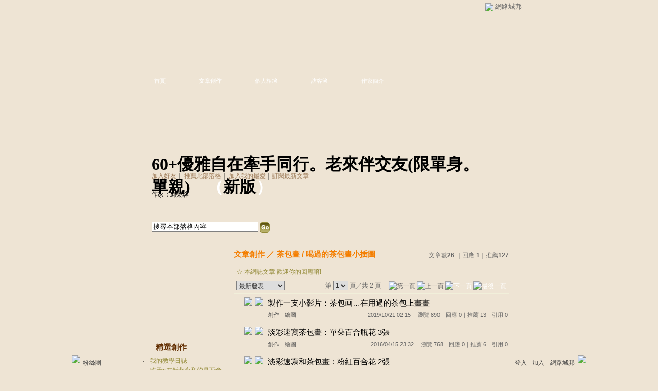

--- FILE ---
content_type: text/html;charset=UTF-8
request_url: https://classic-blog.udn.com/tammy5950881/article?f_ART_CATE=1089393
body_size: 11230
content:
<html>
<head>
<meta http-equiv="Content-Type" content="text/html; charset=UTF-8">
<title>60&#43;優雅自在牽手同行。老來伴交友(限單身。單親) - 文章創作 - udn部落格</title>
<link rel="stylesheet" href="https://g.udn.com.tw/community/img/css/layout_style139.css" type="text/css">
<link href="https://g.udn.com.tw/community/img/css/khaki.css" rel="stylesheet" type="text/css">
<script language="javascript1.2" src="https://g.udn.com.tw/js/showpopuptext.js"></script>
<script language="javascript1.2" src="https://g.udn.com.tw/js/help.js"></script>
<script language="javascript1.2" src="https://g.udn.com.tw/community/js/dyniframesize.js"></script>
<!-- Begin comScore Tag -->
<script>
  var _comscore = _comscore || [];
  _comscore.push({ c1: "2", c2: "7390954" });
  (function() {
    var s = document.createElement("script"), el = document.getElementsByTagName("script")[0]; s.async = true;
    s.src = (document.location.protocol == "https:" ? "https://sb" : "http://b") + ".scorecardresearch.com/beacon.js";
    el.parentNode.insertBefore(s, el);
  })();
</script>
<noscript>
  <img src="http://b.scorecardresearch.com/p?c1=2&c2=7390954&cv=2.0&cj=1" />
</noscript>
<!-- End comScore Tag -->
<script src="https://p.udn.com.tw/upf/static/common/udn-fingerprint.umd.js?2024112501"></script>
<script>function getCookie(name) {
 var value = "; " + document.cookie;
 var parts = value.split("; " + name + "=");
 if (parts.length == 2) return parts.pop().split(";").shift();
}
var _ga = getCookie('_ga');
var _gaA = _ga.split(".");
var google_id = '';
for (i=2;i<_gaA.length;i++) google_id = google_id+_gaA[i]+'.';
var user_id = getCookie("udnland");
if (typeof user_id === 'undefined') user_id = '';
google_id = google_id.substring(0,google_id.length-1);</script><script>var cat = "[]";
cat = ['blog_classic','blog','','',''];
var auth_type = "未登入";
if(user_id != ""){
 auth_type = "已登入_會員";
}
window.dataLayer = window.dataLayer || [];  
dataLayer.push({
 'user_id': user_id,
 'google_id': google_id,
 'cat': cat,
 'content_tag': '',
 'auth_type': auth_type,
 'publication_date': '',
 'content_level':'',
 'ffid': JSON.parse(localStorage.getItem('UDN_FID'))?.FFID,
 'dfid': JSON.parse(localStorage.getItem('UDN_FID'))?.DFID 
});
</script><!-- Data Layer --><!-- Google Tag Manager -->
<script>(function(w,d,s,l,i){w[l]=w[l]||[];w[l].push({'gtm.start':
new Date().getTime(),event:'gtm.js'});var f=d.getElementsByTagName(s)[0],
j=d.createElement(s),dl=l!='dataLayer'?'&l='+l:'';j.async=true;j.src=
'https://www.googletagmanager.com/gtm.js?id='+i+dl;f.parentNode.insertBefore(j,f);
})(window,document,'script','dataLayer','GTM-MZ7WJTV');</script>
<!-- End Google Tag Manager -->
<script>
async function fetchData() {
  try {
    const response = await fetch('/v1/getCK.jsp');
    if (response.ok) {
      return await response.text();
    } else {
      throw new Error('Network response was not ok.');
    }
  } catch (error) {
    console.error('There was a problem with the fetch operation:', error);
  }
}

function analyCookies() {
  let cookies = document.cookie.split(';');
  let cookieList = [];

  for (let i = 0; i < cookies.length; i++) {
    let cookie = cookies[i].trim();
    let [name, value] = cookie.split('=');
    let size = cookie.length;
    cookieList.push({ name, value, size });
  }

  return cookieList;
}

function getTotalCookieSize(cookieList) {
  let totalSize = 0;

  for (let i = 0; i < cookieList.length; i++) {
    totalSize += cookieList[i].size;
  }

  return totalSize;
}

function deleteLargestCookie(cookieList) {
  let largestSize = 0;
  let largestIndex = -1;

  for (let i = 0; i < cookieList.length; i++) {
    if (cookieList[i].size > largestSize) {
      largestSize = cookieList[i].size;
      largestIndex = i;
    }
  }

  if (largestIndex !== -1) {
    document.cookie = cookieList[largestIndex].name + '=; expires=Thu, 01 Jan 1970 00:00:00 UTC; path=/; domain=udn.com;';
  }
}

(async () => {

  let cookieList = analyCookies();
  let totalSize = getTotalCookieSize(cookieList);

  if (totalSize > 7000) {
     await fetchData();   
    deleteLargestCookie(cookieList);
  }
})();

</script>
</head>
<body>
<div id="container">
<script language="JavaScript" type="text/JavaScript">
<!--
function MM_reloadPage(init) {  //reloads the window if Nav4 resized
  if (init==true) with (navigator) {if ((appName=="Netscape")&&(parseInt(appVersion)==4)) {
    document.MM_pgW=innerWidth; document.MM_pgH=innerHeight; onresize=MM_reloadPage; }}
  else if (innerWidth!=document.MM_pgW || innerHeight!=document.MM_pgH) location.reload();
}
MM_reloadPage(true);
//-->
</script>
<script language="JavaScript" type="text/JavaScript">
<!--
function MM_findObj(n, d) { //v4.01
  var p,i,x;  if(!d) d=document; if((p=n.indexOf("?"))>0&&parent.frames.length) {
    d=parent.frames[n.substring(p+1)].document; n=n.substring(0,p);}
  if(!(x=d[n])&&d.all) x=d.all[n]; for (i=0;!x&&i<d.forms.length;i++) x=d.forms[i][n];
  for(i=0;!x&&d.layers&&i<d.layers.length;i++) x=MM_findObj(n,d.layers[i].document);
  if(!x && d.getElementById) x=d.getElementById(n); return x;
}

function MM_showHideLayers() { //v6.0
  var i,p,v,obj,args=MM_showHideLayers.arguments;
  for (i=0; i<(args.length-2); i+=3) if ((obj=MM_findObj(args[i]))!=null) { v=args[i+2];
    if (obj.style) { obj=obj.style; v=(v=='show')?'visible':(v=='hide')?'hidden':v; }
    obj.visibility=v; }
}
//-->
</script>
<script language="JavaScript1.2" src="https://g.udn.com/community/js/js2007/style_display.js"></script>
	<div id="top_bg"></div>
<div id="top"> 
    <table border="0" cellspacing="0" cellpadding="0" id="top_bar">
      <tr> 
        <td width="480"><div id="ad_link"><iframe id="AdFrame" marginwidth="0" marginheight="0" frameborder="0" scrolling="no" src="https://g.udn.com.tw/html/ad_path.htm" width="460" height="25" allowTransparency></iframe></div></td>
        <td><a href="http://udn.com"><img src="https://g.udn.com/community/img/common_all/logo_icon.gif" border="0" align="absmiddle"></a> 
          <span id="common"><a href="http://blog.udn.com" title="原導覽選單已整合至下方置底工具列，歡迎多加使用！">網路城邦</a></span></span></td>
      </tr>
    </table>
</div><div id="header">
    <div id="header_name"><a href="https://classic-blog.udn.com/tammy5950881">60&#43;優雅自在牽手同行。老來伴交友(限單身。單親)</a>　（<a href="http://blog.udn.com/tammy5950881">新版</a>）</div>
    <div id="header_menus_line"></div>
    <div id="header_menus">
      <ul>
        
      <li id="home"><a href="https://classic-blog.udn.com/tammy5950881">首頁</a></li>
        <li id="article"><a href="https://classic-blog.udn.com/tammy5950881/article">文章創作</a></li>
        <li id="photo"><a href="https://classic-album.udn.com/tammy5950881">個人相簿</a></li>
        <!--<li id="link"><a href="/blog/link/index.jsp?uid=tammy5950881">推薦連結</a></li>-->
        <li id="gbook"><a href="https://classic-blog.udn.com/tammy5950881/guestbook">訪客簿</a></li>
        <li id="profile"><a href="https://classic-blog.udn.com/tammy5950881/detail">作家簡介</a></li>
      </ul>      
      </div>
    
  <div id="header_items"><a href="javascript:window.location.href='https://classic-blog.udn.com/friend/post.jsp?addid=tammy5950881&url='+window.location.href">加入好友</a><a href="javascript:;" onClick="h('11903')"><img style="display:none" src="https://g.udn.com/community/img/common_all/help.gif" hspace="3" align="absmiddle" border="0"></a>｜ 
    <a href="javascript:window.location.href='https://classic-blog.udn.com/push_psn.jsp?uid=tammy5950881&176896=1768965441811&url='+window.location.href">推薦此部落格</a><a href="javascript:;" onClick="h('10914')"><img style="display:none" src="https://g.udn.com/community/img/common_all/help.gif" hspace="3" align="absmiddle" border="0"></a>｜ 
    <a href="javascript:window.location.href='https://classic-blog.udn.com/favor/post.jsp?addid=tammy5950881&url='+window.location.href">加入我的最愛</a><a href="javascript:;" onClick="h('11301')"><img style="display:none" src="https://g.udn.com/community/img/common_all/help.gif" hspace="3" align="absmiddle" border="0"></a>｜<a href="https://classic-blog.udn.com/order_psn.jsp?uid=tammy5950881&f_CODE=1768965441811">訂閱最新文章</a><a href="javascript:;" onClick="h('11501')"><img style="display:none" src="https://g.udn.com/community/img/common_all/help.gif" hspace="3" align="absmiddle" border="0"></a></div>
    <div id="header_logo"><img src="https://g.udn.com/community/img/user_all/icon_home.gif"></div>
    <div id="header_top">
      <table width="100%" height="2" border="0" cellpadding="0" cellspacing="0">
        <tr>
          <td></td>
        </tr>
      </table>
    </div>
    <div id="header_url">
    <a href="https://classic-blog.udn.com/tammy5950881/detail">作家：邱榮蓉</a>
    </div>
    <div id="header_search">
      <form name="formsh" method="post" action="https://city.udn.com/search/search.jsp">
        <input name="Keywords" type="text" class="inputbox" id="kwd" onBlur="if(this.value=='') if(this.style.backgroundColor='#FFFFFF')this.value='搜尋本部落格內容'" onMouseDown="if(this.value.indexOf('搜尋本部落格內容')!=-1) if(this.style.backgroundColor='#FFFCE5')this.value=''" value="搜尋本部落格內容" onMouseOut="this.blur()" size="24">
        <INPUT TYPE=HIDDEN NAME="uid" VALUE="tammy5950881">
        <INPUT TYPE=HIDDEN NAME="blog" VALUE="60&#43;優雅自在牽手同行。老來伴交友(限單身。單親)">
        <input name="dtime" type="hidden" value="all">
        <input name="select" type="hidden" value="12"><a href="javascript:document.formsh.submit();" class="nav"><img src="/community/img/common_khaki/header_go.gif" align="absmiddle" border="0"></a>
      </form>
    </div>
    <!-- end header_search -->
  </div><!-- main start -->
<div id="main">
    <!-- Google Adsense 廣告 start -->
    <!-- Google Adsense 廣告 end -->
    <div id="sidebar">
<table width="180" border="0" cellpadding="0" cellspacing="1" class="sidebar-bg">
<!-- 創作月曆 start -->
<tr>
<td align="center" class="sidebar-panel-bg">
<!-- 創作月曆 start -->
<table width="160" border="0" cellpadding="0" cellspacing="0" class="font-size12">
<tr>
<td align="center">
<IFRAME name="calen" id="calen"  src="https://classic-blog.udn.com/article/calen.jsp?uid=tammy5950881" width="160 px" scrolling="no" frameborder="0" height="170 px" allowtransparency></IFRAME>
</td>
</tr>
</table>
<!-- 創作月曆 end -->
</td>
</tr><!-- 創作月曆 end -->
<!-- 特別推薦 start -->
<tr>
<td align="center" class="sidebar-panel-bg">
<table width="160" border="0" cellpadding="0" cellspacing="0">
<tr>
<td height="1"></td>
</tr>
<tr class="font-size15">
<td height="30" valign="bottom" class="panel-topic">精選創作<a href="javascript:;" onClick="h('10208')"><img style="display:none" src="https://g.udn.com/community/img/common_all/help.gif" hspace="3" align="absmiddle" border="0"></a></td>
</tr>
<tr>
<td height="5"></td>
</tr>
<tr>
<td><table width="160" border="0" cellpadding="0" cellspacing="1" class="font-size12">
<tr>
<td width="15" valign="top">‧</td>
<td><a href="https://classic-blog.udn.com/tammy5950881/184597022" class="panel-text">我的教學日誌</a></td>
</tr>
<tr>
<td width="15" valign="top">‧</td>
<td><a href="https://classic-blog.udn.com/tammy5950881/184596622" class="panel-text">昨天~在新北永和的見面會</a></td>
</tr>
<tr>
<td width="15" valign="top">‧</td>
<td><a href="https://classic-blog.udn.com/tammy5950881/184557421" class="panel-text">畫畫讓我越分享越快樂&#xff01;</a></td>
</tr>
<tr>
<td width="15" valign="top">‧</td>
<td><a href="https://classic-blog.udn.com/tammy5950881/184301371" class="panel-text">20251123~記錄這美好的發生</a></td>
</tr>
<tr>
<td width="15" valign="top">‧</td>
<td><a href="https://classic-blog.udn.com/tammy5950881/184241769" class="panel-text">20251109回到50年前的學生舞會</a></td>
</tr>
</table></td>
</tr>
<tr>
<td height="10"></td>
</tr>
</table>
</td>
</tr>
<!-- 特別推薦 end -->
<!-- 自訂文章分類 start -->
<!-- 文章分類 start -->
<tr>
 	<td align="center" class="sidebar-panel-bg">
            <table width="160" border="0" cellpadding="0" cellspacing="0">
              <tr> 
                <td height="1"></td>
              </tr>
              <tr class="font-size15"> 
                
        <td height="30" valign="bottom" class="panel-topic">自訂文章分類</td>
              </tr>
              <tr> 
                <td height="5"></td>
              </tr>
              <tr> 
                <td>
                  <table width="160" border="0" cellpadding="0" cellspacing="1" class="font-size12">
<tr> 
                      <td width="15" valign="top">‧</td>
                      <td><a href="https://classic-blog.udn.com/tammy5950881/article?f_ART_CATE=693676" class="panel-text">日照小館。特色。菜單 (45)</a></td>
                    </tr>                    
<tr> 
                      <td width="15" valign="top">‧</td>
                      <td><a href="https://classic-blog.udn.com/tammy5950881/article?f_ART_CATE=694194" class="panel-text">生活速寫 / 手繪日記 (398)</a></td>
                    </tr>                    
<tr> 
                      <td width="15" valign="top">‧</td>
                      <td><a href="https://classic-blog.udn.com/tammy5950881/article?f_ART_CATE=694195" class="panel-text">彩繪生活 / 我的專欄連結 (332)</a></td>
                    </tr>                    
<tr> 
                      <td width="15" valign="top">‧</td>
                      <td><a href="https://classic-blog.udn.com/tammy5950881/article?f_ART_CATE=694421" class="panel-text">投稿報端發表的作品 (2)</a></td>
                    </tr>                    
<tr> 
                      <td width="15" valign="top">‧</td>
                      <td><a href="https://classic-blog.udn.com/tammy5950881/article?f_ART_CATE=694422" class="panel-text">我的心情筆記本 (72)</a></td>
                    </tr>                    
<tr> 
                      <td width="15" valign="top">‧</td>
                      <td><a href="https://classic-blog.udn.com/tammy5950881/article?f_ART_CATE=694925" class="panel-text">我畫那些人。素描。速寫 (86)</a></td>
                    </tr>                    
<tr> 
                      <td width="15" valign="top">‧</td>
                      <td><a href="https://classic-blog.udn.com/tammy5950881/article?f_ART_CATE=695145" class="panel-text">我畫這些圖。水彩。色鉛筆 (20)</a></td>
                    </tr>                    
<tr> 
                      <td width="15" valign="top">‧</td>
                      <td><a href="https://classic-blog.udn.com/tammy5950881/article?f_ART_CATE=695296" class="panel-text">繪畫教學 / 生活淡彩和人物速寫 (66)</a></td>
                    </tr>                    
<tr> 
                      <td width="15" valign="top">‧</td>
                      <td><a href="https://classic-blog.udn.com/tammy5950881/article?f_ART_CATE=695297" class="panel-text">烏克麗麗與英文老歌分享 (43)</a></td>
                    </tr>                    
<tr> 
                      <td width="15" valign="top">‧</td>
                      <td><a href="https://classic-blog.udn.com/tammy5950881/article?f_ART_CATE=695301" class="panel-text">客製化純手繪。教學 (6)</a></td>
                    </tr>                    
<tr> 
                      <td width="15" valign="top">‧</td>
                      <td><a href="https://classic-blog.udn.com/tammy5950881/article?f_ART_CATE=697359" class="panel-text">人物淡彩速寫。練習曲 (3)</a></td>
                    </tr>                    
<tr> 
                      <td width="15" valign="top">‧</td>
                      <td><a href="https://classic-blog.udn.com/tammy5950881/article?f_ART_CATE=697365" class="panel-text">我的蠟筆畫 (2)</a></td>
                    </tr>                    
<tr> 
                      <td width="15" valign="top">‧</td>
                      <td><a href="https://classic-blog.udn.com/tammy5950881/article?f_ART_CATE=1089393" class="panel-text">茶包畫 / 喝過的茶包畫小插圖 (26)</a></td>
                    </tr>                    
<tr> 
                      <td width="15" valign="top">‧</td>
                      <td><a href="https://classic-blog.udn.com/tammy5950881/article?f_ART_CATE=1753255" class="panel-text">我所有的回憶 (9)</a></td>
                    </tr>                    
<tr> 
                      <td width="15" valign="top">‧</td>
                      <td><a href="https://classic-blog.udn.com/tammy5950881/article?f_ART_CATE=1753256" class="panel-text">我的手繪石頭和咖啡杯盤 (3)</a></td>
                    </tr>                    
<tr> 
                      <td width="15" valign="top">‧</td>
                      <td><a href="https://classic-blog.udn.com/tammy5950881/article?f_ART_CATE=1851171" class="panel-text">晚餐吃甚麼 (10)</a></td>
                    </tr>                    
<tr> 
                      <td width="15" valign="top">‧</td>
                      <td><a href="https://classic-blog.udn.com/tammy5950881/article?f_ART_CATE=1870919" class="panel-text">2019每日一畫&#xff08;生活速寫&#xff09; (213)</a></td>
                    </tr>                    
<tr> 
                      <td width="15" valign="top">‧</td>
                      <td><a href="https://classic-blog.udn.com/tammy5950881/article?f_ART_CATE=1927846" class="panel-text">2020–2021 生活速寫&#xff08;我思故我畫&#xff09; (71)</a></td>
                    </tr>                    
<tr> 
                      <td width="15" valign="top">‧</td>
                      <td><a href="https://classic-blog.udn.com/tammy5950881/article?f_ART_CATE=2028454" class="panel-text">2022至2023我思故我畫 (12)</a></td>
                    </tr>                    
<tr> 
                      <td width="15" valign="top">‧</td>
                      <td><a href="https://classic-blog.udn.com/tammy5950881/article?f_ART_CATE=2067021" class="panel-text">我在單身社團當版主 (49)</a></td>
                    </tr>                    
<tr> 
                      <td width="15" valign="top">‧</td>
                      <td><a href="https://classic-blog.udn.com/tammy5950881/article?f_ART_CATE=2067304" class="panel-text"> 我的單身社團#蓉姐說故事  (14)</a></td>
                    </tr>                    
<tr> 
                      <td width="15" valign="top">‧</td>
                      <td><a href="https://classic-blog.udn.com/tammy5950881/article?f_ART_CATE=2135127" class="panel-text">我的優吐短影音 (3)</a></td>
                    </tr>                    
</table>
                </td>
              </tr>
              <tr> 
                <td height="10"></td>
              </tr>
            </table>
	</td>
</tr>
<!-- 文章分類 end --><!-- 自訂文章分類 end -->
<!-- 電子書 start -->
<!--
<tr>
<td align="center" class="panel-bg">
<table width="160" border="0" cellpadding="0" cellspacing="0">
<tr>
<td height="1"></td>
</tr>
<tr class="font-size15">
<td height="30" valign="bottom" class="panel-topic">【電子書】</td>
</tr>
<tr>
<td height="1" class="panel-line"></td>
</tr>
<tr>
<td height="1" bgcolor="#FFFFFF"></td>
</tr>
<tr>
<td height="10"></td>
</tr>
<tr>
<td><table width="160" border="0" cellpadding="0" cellspacing="1" class="font-size12">
<tr>
<td align="center"><a href="####" class="nav"><img src="/community/img/demo/demo_048.jpg" alt="online book" border="0"></a>
</td>
</tr>
<tr>
<td align="center"><a href="####" class="panel-text">即使是長網址也不換行</a></td>
</tr>
<tr>
<td height="10"></td>
</tr>
<tr>
<td align="center"><a href="####" class="nav"><img src="/community/img/demo/demo_048.jpg" alt="online book" border="0"></a>
</td>
</tr>
<tr>
<td align="center"><a href="####" class="panel-text">即使是長網址也不換行</a></td>
</tr>
<tr>
<td height="10"></td>
</tr>
<tr>
<td align="center"><a href="####" class="nav"><img src="/community/img/demo/demo_048.jpg" alt="online book" border="0"></a>
</td>
</tr>
</table></td>
</tr>
<tr class="font-size12">
<td align="center"><a href="####" class="panel-text">即使是長網址也不換行</a></td>
</tr>
<tr class="font-size12">
<td height="10"></td>
</tr>
</table>
</td>
</tr>
//-->
<!-- 電子書 end -->
<!--
<table width="160" border="0" cellpadding="0" cellspacing="0" class="font-size12">
<tr> 
<td height="10"></td>
</tr>
<tr class="panel-text"> 
<td><p><a href="####" target="_blank"><img src="https://g.udn.com/community/img/demo/demo_011.gif" width="150" height="40" border="0"></a></p>
<p><a href="####" target="_blank"class="panel-text">（全域一）<br>
  這裡是電視頻道，promote內容用，可以文字可以圖，向上跑馬燈</a></p></td>
</tr>
<tr> 
<td height="10"></td>
</tr>
</table>
--><!-- Google Adsense 廣告 start -->
    <!-- Google Adsense 廣告 end -->
</table>
    </div>
    <!-- end sidebar -->
    <div id="content">
<!-- 標題 start -->
<table width="535" border="0" cellpadding="0" cellspacing="0" class="font-size15">
<tr valign="bottom">
<td class="main-topic"><a href="https://classic-blog.udn.com/tammy5950881/article" class="main-topic">文章創作</a>

	／ <a href="https://classic-blog.udn.com/tammy5950881/article?f_ART_CATE=1089393" class="main-topic">茶包畫 / 喝過的茶包畫小插圖</a>
</td>
<td align="right" class="font-size12"><span class="main-text">文章數<strong>26</strong>

｜回應<strong>
1</strong>｜推薦<strong>127</strong>
</span></td>
</tr>
</table>
<!-- 標題 end -->
<!-- Google Adsense 廣告 start-->
<!-- Google Adsense 廣告 end-->
<!-- 換頁 start -->
      <table width="535" border="0" cellpadding="4" cellspacing="1" class="font-size12">
       <form method="POST" name="frmpsn_article" action="/article/index.jsp">
	    <tr> 
          <td height="5" colspan="2"></td>
        </tr>
        <tr> 
          <td class="panel-text" colspan="2"> ☆ 本網誌文章 
            歡迎你的回應唷!
</td>
        </tr>
        <tr> 
          <td> 
<select name="select5" class="inputs" onChange="window.location.href=(this.options[this.selectedIndex].value)">
              <option selected>選擇排序方式</option>
              <option value="https://classic-blog.udn.com/tammy5950881/article?f_ORDER_BY=new&f_ART_CATE=1089393&f_IS_PUBLISH=Y" selected>　最新發表</option>
              <option value="https://classic-blog.udn.com/tammy5950881/article?f_ORDER_BY=replydate&f_ART_CATE=1089393&f_IS_PUBLISH=Y">　最新回應</option>
              <option value="https://classic-blog.udn.com/tammy5950881/article?f_ORDER_BY=pushdate&f_ART_CATE=1089393&f_IS_PUBLISH=Y">　最新推薦</option>
              <option value="https://classic-blog.udn.com/tammy5950881/article?f_ORDER_BY=pageview&f_ART_CATE=1089393&f_IS_PUBLISH=Y">　最多瀏覽</option>
              <option value="https://classic-blog.udn.com/tammy5950881/article?f_ORDER_BY=reply&f_ART_CATE=1089393&f_IS_PUBLISH=Y">　最多回應</option>
              <option value="https://classic-blog.udn.com/tammy5950881/article?f_ORDER_BY=push&f_ART_CATE=1089393&f_IS_PUBLISH=Y">　最多推薦</option>
              <option value="https://classic-blog.udn.com/tammy5950881/article?f_ORDER_BY=trackback&f_ART_CATE=1089393&f_IS_PUBLISH=Y">　最多引用</option>
              <option value="https://classic-blog.udn.com/tammy5950881/article?f_ORDER_BY=kind&f_ART_CATE=1089393&f_IS_PUBLISH=Y">　文章類別</option>
            </select>  </td>
          <td align="right" class="main-text">
            第 
            <select name="pageselect" class="inputs" onChange="window.location.href=(this.options[this.selectedIndex].value)">
              <option value="https://classic-blog.udn.com/tammy5950881/article?f_ORDER_BY=new&pno=0&f_ART_CATE=1089393&f_IS_PUBLISH=Y" selected>1</option>
              <option value="https://classic-blog.udn.com/tammy5950881/article?f_ORDER_BY=new&pno=1&f_ART_CATE=1089393&f_IS_PUBLISH=Y">2</option>
              </select>
            頁／共 2 頁　 
            <img src="https://g.udn.com/community/img/common_khaki/page_first.gif" alt="第一頁" border="0" align="absmiddle"> 
            <img src="https://g.udn.com/community/img/common_khaki/page_pre.gif" alt="上一頁" border="0" align="absmiddle"> 
            <a href="https://classic-blog.udn.com/tammy5950881/article?f_ORDER_BY=new&pno=1&f_ART_CATE=1089393&f_IS_PUBLISH=Y" class="nav"><img src="https://g.udn.com/community/img/common_khaki/page_next.gif" alt="下一頁" border="0" align="absmiddle"></a> 
            <a href="https://classic-blog.udn.com/tammy5950881/article?f_ORDER_BY=new&pno=2&f_ART_CATE=1089393&f_IS_PUBLISH=Y" class="nav"><img src="https://g.udn.com/community/img/common_khaki/page_last.gif" alt="最後一頁" border="0" align="absmiddle"></a> 
            </td>
        </tr>
      </table>
<!-- 換頁 end -->
<!-- 文章列表 start -->
<table width="535" border="0" cellpadding="0" cellspacing="0" class="font-size10">
<tr>
<td height="1" class="news-title"></td>
</tr>
<tr>
<td>
<table width="100%"  border="0" cellpadding="2" cellspacing="0" class="font-size11">
<tr>
<td height="5" colspan="3"></td>
</tr>
<tr class="font-size15">
<td width="60" align="right" valign="top"><img src="https://g.udn.com/community/img/common_all/mark_promote.gif" align="absmiddle"><img src="https://g.udn.com/community/img/common_all/emotion/udn000.gif" hspace="5" align="absmiddle"></td>
<td colspan="2"><a href="https://classic-blog.udn.com/tammy5950881/130186191" class="main-title">製作一支小影片&#xff1a;茶包画…在用過的茶包上畫畫</a><br>
</td>
</tr>
<tr>
<td valign="top"></td>
<td class="main-text"><a href="https://classic-blog.udn.com/category.jsp?mid=ua" target="_blank" class="main-text">創作</a>｜<a href="https://classic-blog.udn.com/category.jsp?mid=ua&sid=ua7" target="_blank" class="main-text">繪圖</a>
</td>
<td align="right" class="main-text">2019/10/21 02:15
｜瀏覽 890｜回應 0｜推薦 13｜引用 0</td>
</tr>
<tr>
<td height="5" colspan="3"></td>
</tr>
</table>
</td>
</tr>
<tr>
<td height="1" class="news-title"></td>
</tr>
<tr>
<td>
<table width="100%"  border="0" cellpadding="2" cellspacing="0" class="font-size11">
<tr>
<td height="5" colspan="3"></td>
</tr>
<tr class="font-size15">
<td width="60" align="right" valign="top"><img src="https://g.udn.com/community/img/common_all/mark_promote.gif" align="absmiddle"><img src="https://g.udn.com/community/img/common_all/emotion/udn000.gif" hspace="5" align="absmiddle"></td>
<td colspan="2"><a href="https://classic-blog.udn.com/tammy5950881/53583762" class="main-title">淡彩速寫茶包畫：單朵百合瓶花 3張</a><br>
</td>
</tr>
<tr>
<td valign="top"></td>
<td class="main-text"><a href="https://classic-blog.udn.com/category.jsp?mid=ua" target="_blank" class="main-text">創作</a>｜<a href="https://classic-blog.udn.com/category.jsp?mid=ua&sid=ua7" target="_blank" class="main-text">繪圖</a>
</td>
<td align="right" class="main-text">2016/04/15 23:32
｜瀏覽 768｜回應 0｜推薦 6｜引用 0</td>
</tr>
<tr>
<td height="5" colspan="3"></td>
</tr>
</table>
</td>
</tr>
<tr>
<td height="1" class="news-title"></td>
</tr>
<tr>
<td>
<table width="100%"  border="0" cellpadding="2" cellspacing="0" class="font-size11">
<tr>
<td height="5" colspan="3"></td>
</tr>
<tr class="font-size15">
<td width="60" align="right" valign="top"><img src="https://g.udn.com/community/img/common_all/mark_promote.gif" align="absmiddle"><img src="https://g.udn.com/community/img/common_all/emotion/udn000.gif" hspace="5" align="absmiddle"></td>
<td colspan="2"><a href="https://classic-blog.udn.com/tammy5950881/48396263" class="main-title">淡彩速寫和茶包畫：粉紅百合花 2張</a><br>
</td>
</tr>
<tr>
<td valign="top"></td>
<td class="main-text"><a href="https://classic-blog.udn.com/category.jsp?mid=ua" target="_blank" class="main-text">創作</a>｜<a href="https://classic-blog.udn.com/category.jsp?mid=ua&sid=ua7" target="_blank" class="main-text">繪圖</a>
</td>
<td align="right" class="main-text">2016/02/29 19:17
｜瀏覽 600｜回應 0｜推薦 0｜引用 0</td>
</tr>
<tr>
<td height="5" colspan="3"></td>
</tr>
</table>
</td>
</tr>
<tr>
<td height="1" class="news-title"></td>
</tr>
<tr>
<td>
<table width="100%"  border="0" cellpadding="2" cellspacing="0" class="font-size11">
<tr>
<td height="5" colspan="3"></td>
</tr>
<tr class="font-size15">
<td width="60" align="right" valign="top"><img src="https://g.udn.com/community/img/common_all/mark_promote.gif" align="absmiddle"><img src="https://g.udn.com/community/img/common_all/emotion/udn000.gif" hspace="5" align="absmiddle"></td>
<td colspan="2"><a href="https://classic-blog.udn.com/tammy5950881/47361397" class="main-title">淡彩茶包畫：好看的喝茶陶杯</a><br>
</td>
</tr>
<tr>
<td valign="top"></td>
<td class="main-text"><a href="https://classic-blog.udn.com/category.jsp?mid=ua" target="_blank" class="main-text">創作</a>｜<a href="https://classic-blog.udn.com/category.jsp?mid=ua&sid=ua7" target="_blank" class="main-text">繪圖</a>
</td>
<td align="right" class="main-text">2016/02/20 00:25
｜瀏覽 800｜回應 0｜推薦 7｜引用 0</td>
</tr>
<tr>
<td height="5" colspan="3"></td>
</tr>
</table>
</td>
</tr>
<tr>
<td height="1" class="news-title"></td>
</tr>
<tr>
<td>
<table width="100%"  border="0" cellpadding="2" cellspacing="0" class="font-size11">
<tr>
<td height="5" colspan="3"></td>
</tr>
<tr class="font-size15">
<td width="60" align="right" valign="top"><img src="https://g.udn.com/community/img/common_all/mark_promote.gif" align="absmiddle"><img src="https://g.udn.com/community/img/common_all/emotion/udn000.gif" hspace="5" align="absmiddle"></td>
<td colspan="2"><a href="https://classic-blog.udn.com/tammy5950881/47058328" class="main-title">淡彩茶包畫：我的烏克麗麗</a><br>
</td>
</tr>
<tr>
<td valign="top"></td>
<td class="main-text"><a href="https://classic-blog.udn.com/category.jsp?mid=ua" target="_blank" class="main-text">創作</a>｜<a href="https://classic-blog.udn.com/category.jsp?mid=ua&sid=ua7" target="_blank" class="main-text">繪圖</a>
</td>
<td align="right" class="main-text">2016/02/17 01:15
｜瀏覽 774｜回應 0｜推薦 5｜引用 0</td>
</tr>
<tr>
<td height="5" colspan="3"></td>
</tr>
</table>
</td>
</tr>
<tr>
<td height="1" class="news-title"></td>
</tr>
<tr>
<td>
<table width="100%"  border="0" cellpadding="2" cellspacing="0" class="font-size11">
<tr>
<td height="5" colspan="3"></td>
</tr>
<tr class="font-size15">
<td width="60" align="right" valign="top"><img src="https://g.udn.com/community/img/common_all/mark_promote.gif" align="absmiddle"><img src="https://g.udn.com/community/img/common_all/emotion/udn000.gif" hspace="5" align="absmiddle"></td>
<td colspan="2"><a href="https://classic-blog.udn.com/tammy5950881/47052710" class="main-title">淡彩茶包畫：繼續速寫4張《新春百合》</a><br>
</td>
</tr>
<tr>
<td valign="top"></td>
<td class="main-text"><a href="https://classic-blog.udn.com/category.jsp?mid=ua" target="_blank" class="main-text">創作</a>｜<a href="https://classic-blog.udn.com/category.jsp?mid=ua&sid=ua7" target="_blank" class="main-text">繪圖</a>
</td>
<td align="right" class="main-text">2016/02/17 00:29
｜瀏覽 689｜回應 0｜推薦 3｜引用 0</td>
</tr>
<tr>
<td height="5" colspan="3"></td>
</tr>
</table>
</td>
</tr>
<tr>
<td height="1" class="news-title"></td>
</tr>
<tr>
<td>
<table width="100%"  border="0" cellpadding="2" cellspacing="0" class="font-size11">
<tr>
<td height="5" colspan="3"></td>
</tr>
<tr class="font-size15">
<td width="60" align="right" valign="top"><img src="https://g.udn.com/community/img/common_all/mark_promote.gif" align="absmiddle"><img src="https://g.udn.com/community/img/common_all/emotion/udn000.gif" hspace="5" align="absmiddle"></td>
<td colspan="2"><a href="https://classic-blog.udn.com/tammy5950881/46363577" class="main-title"> 淡彩茶包畫：過年瓶中花。百合</a><br>
</td>
</tr>
<tr>
<td valign="top"></td>
<td class="main-text"><a href="https://classic-blog.udn.com/category.jsp?mid=ua" target="_blank" class="main-text">創作</a>｜<a href="https://classic-blog.udn.com/category.jsp?mid=ua&sid=ua7" target="_blank" class="main-text">繪圖</a>
</td>
<td align="right" class="main-text">2016/02/09 21:43
｜瀏覽 488｜回應 0｜推薦 0｜引用 0</td>
</tr>
<tr>
<td height="5" colspan="3"></td>
</tr>
</table>
</td>
</tr>
<tr>
<td height="1" class="news-title"></td>
</tr>
<tr>
<td>
<table width="100%"  border="0" cellpadding="2" cellspacing="0" class="font-size11">
<tr>
<td height="5" colspan="3"></td>
</tr>
<tr class="font-size15">
<td width="60" align="right" valign="top"><img src="https://g.udn.com/community/img/common_all/mark_promote.gif" align="absmiddle"><img src="https://g.udn.com/community/img/common_all/emotion/udn000.gif" hspace="5" align="absmiddle"></td>
<td colspan="2"><a href="https://classic-blog.udn.com/tammy5950881/46357203" class="main-title"> 淡彩茶包畫：瓶中黃金葛</a><br>
</td>
</tr>
<tr>
<td valign="top"></td>
<td class="main-text"><a href="https://classic-blog.udn.com/category.jsp?mid=ua" target="_blank" class="main-text">創作</a>｜<a href="https://classic-blog.udn.com/category.jsp?mid=ua&sid=ua7" target="_blank" class="main-text">繪圖</a>
</td>
<td align="right" class="main-text">2016/02/09 21:00
｜瀏覽 555｜回應 0｜推薦 0｜引用 0</td>
</tr>
<tr>
<td height="5" colspan="3"></td>
</tr>
</table>
</td>
</tr>
<tr>
<td height="1" class="news-title"></td>
</tr>
<tr>
<td>
<table width="100%"  border="0" cellpadding="2" cellspacing="0" class="font-size11">
<tr>
<td height="5" colspan="3"></td>
</tr>
<tr class="font-size15">
<td width="60" align="right" valign="top"><img src="https://g.udn.com/community/img/common_all/mark_promote.gif" align="absmiddle"><img src="https://g.udn.com/community/img/common_all/emotion/udn000.gif" hspace="5" align="absmiddle"></td>
<td colspan="2"><a href="https://classic-blog.udn.com/tammy5950881/46355329" class="main-title">淡彩茶包畫：過年吃紅豆年糕</a><br>
</td>
</tr>
<tr>
<td valign="top"></td>
<td class="main-text"><a href="https://classic-blog.udn.com/category.jsp?mid=ua" target="_blank" class="main-text">創作</a>｜<a href="https://classic-blog.udn.com/category.jsp?mid=ua&sid=ua7" target="_blank" class="main-text">繪圖</a>
</td>
<td align="right" class="main-text">2016/02/09 19:07
｜瀏覽 639｜回應 0｜推薦 0｜引用 0</td>
</tr>
<tr>
<td height="5" colspan="3"></td>
</tr>
</table>
</td>
</tr>
<tr>
<td height="1" class="news-title"></td>
</tr>
<tr>
<td>
<table width="100%"  border="0" cellpadding="2" cellspacing="0" class="font-size11">
<tr>
<td height="5" colspan="3"></td>
</tr>
<tr class="font-size15">
<td width="60" align="right" valign="top"><img src="https://g.udn.com/community/img/common_all/mark_promote.gif" align="absmiddle"><img src="https://g.udn.com/community/img/common_all/emotion/udn000.gif" hspace="5" align="absmiddle"></td>
<td colspan="2"><a href="https://classic-blog.udn.com/tammy5950881/46203373" class="main-title">淡彩茶包畫：除夕年菜 油飯和佛跳牆</a><br>
</td>
</tr>
<tr>
<td valign="top"></td>
<td class="main-text"><a href="https://classic-blog.udn.com/category.jsp?mid=ua" target="_blank" class="main-text">創作</a>｜<a href="https://classic-blog.udn.com/category.jsp?mid=ua&sid=ua7" target="_blank" class="main-text">繪圖</a>
</td>
<td align="right" class="main-text">2016/02/08 02:40
｜瀏覽 807｜回應 0｜推薦 3｜引用 0</td>
</tr>
<tr>
<td height="5" colspan="3"></td>
</tr>
</table>
</td>
</tr>
<tr>
<td height="1" class="news-title"></td>
</tr>
<tr>
<td>
<table width="100%"  border="0" cellpadding="2" cellspacing="0" class="font-size11">
<tr>
<td height="5" colspan="3"></td>
</tr>
<tr class="font-size15">
<td width="60" align="right" valign="top"><img src="https://g.udn.com/community/img/common_all/mark_promote.gif" align="absmiddle"><img src="https://g.udn.com/community/img/common_all/emotion/udn000.gif" hspace="5" align="absmiddle"></td>
<td colspan="2"><a href="https://classic-blog.udn.com/tammy5950881/45994477" class="main-title">淡彩茶包畫：過年應景的黑金剛花生</a><br>
</td>
</tr>
<tr>
<td valign="top"></td>
<td class="main-text"><a href="https://classic-blog.udn.com/category.jsp?mid=ua" target="_blank" class="main-text">創作</a>｜<a href="https://classic-blog.udn.com/category.jsp?mid=ua&sid=ua7" target="_blank" class="main-text">繪圖</a>
</td>
<td align="right" class="main-text">2016/02/06 01:05
｜瀏覽 591｜回應 0｜推薦 3｜引用 0</td>
</tr>
<tr>
<td height="5" colspan="3"></td>
</tr>
</table>
</td>
</tr>
<tr>
<td height="1" class="news-title"></td>
</tr>
<tr>
<td>
<table width="100%"  border="0" cellpadding="2" cellspacing="0" class="font-size11">
<tr>
<td height="5" colspan="3"></td>
</tr>
<tr class="font-size15">
<td width="60" align="right" valign="top"><img src="https://g.udn.com/community/img/common_all/mark_promote.gif" align="absmiddle"><img src="https://g.udn.com/community/img/common_all/emotion/udn000.gif" hspace="5" align="absmiddle"></td>
<td colspan="2"><a href="https://classic-blog.udn.com/tammy5950881/45891184" class="main-title">淡彩茶包畫：秋刀魚，年年有餘。</a><br>
</td>
</tr>
<tr>
<td valign="top"></td>
<td class="main-text"><a href="https://classic-blog.udn.com/category.jsp?mid=ua" target="_blank" class="main-text">創作</a>｜<a href="https://classic-blog.udn.com/category.jsp?mid=ua&sid=ua7" target="_blank" class="main-text">繪圖</a>
</td>
<td align="right" class="main-text">2016/02/05 02:48
｜瀏覽 573｜回應 0｜推薦 8｜引用 0</td>
</tr>
<tr>
<td height="5" colspan="3"></td>
</tr>
</table>
</td>
</tr>
<tr>
<td height="1" class="news-title"></td>
</tr>
<tr>
<td>
<table width="100%"  border="0" cellpadding="2" cellspacing="0" class="font-size11">
<tr>
<td height="5" colspan="3"></td>
</tr>
<tr class="font-size15">
<td width="60" align="right" valign="top"><img src="https://g.udn.com/community/img/common_all/mark_promote.gif" align="absmiddle"><img src="https://g.udn.com/community/img/common_all/emotion/udn000.gif" hspace="5" align="absmiddle"></td>
<td colspan="2"><a href="https://classic-blog.udn.com/tammy5950881/45883709" class="main-title">淡彩茶包畫：在3個茶包上畫櫻花</a><br>
</td>
</tr>
<tr>
<td valign="top"></td>
<td class="main-text"><a href="https://classic-blog.udn.com/category.jsp?mid=ua" target="_blank" class="main-text">創作</a>｜<a href="https://classic-blog.udn.com/category.jsp?mid=ua&sid=ua7" target="_blank" class="main-text">繪圖</a>
</td>
<td align="right" class="main-text">2016/02/05 02:21
｜瀏覽 430｜回應 0｜推薦 0｜引用 0</td>
</tr>
<tr>
<td height="5" colspan="3"></td>
</tr>
</table>
</td>
</tr>
<tr>
<td height="1" class="news-title"></td>
</tr>
<tr>
<td>
<table width="100%"  border="0" cellpadding="2" cellspacing="0" class="font-size11">
<tr>
<td height="5" colspan="3"></td>
</tr>
<tr class="font-size15">
<td width="60" align="right" valign="top"><img src="https://g.udn.com/community/img/common_all/mark_promote.gif" align="absmiddle"><img src="https://g.udn.com/community/img/common_all/emotion/udn000.gif" hspace="5" align="absmiddle"></td>
<td colspan="2"><a href="https://classic-blog.udn.com/tammy5950881/45556806" class="main-title">樹樂集咖啡館，茶包畫分享會  / 上篇</a><br>
</td>
</tr>
<tr>
<td valign="top"></td>
<td class="main-text"><a href="https://classic-blog.udn.com/category.jsp?mid=ua" target="_blank" class="main-text">創作</a>｜<a href="https://classic-blog.udn.com/category.jsp?mid=ua&sid=ua7" target="_blank" class="main-text">繪圖</a>
</td>
<td align="right" class="main-text">2016/02/04 02:06
｜瀏覽 911｜回應 0｜推薦 3｜引用 0</td>
</tr>
<tr>
<td height="5" colspan="3"></td>
</tr>
</table>
</td>
</tr>
<tr>
<td height="1" class="news-title"></td>
</tr>
<tr>
<td>
<table width="100%"  border="0" cellpadding="2" cellspacing="0" class="font-size11">
<tr>
<td height="5" colspan="3"></td>
</tr>
<tr class="font-size15">
<td width="60" align="right" valign="top"><img src="https://g.udn.com/community/img/common_all/mark_promote.gif" align="absmiddle"><img src="https://g.udn.com/community/img/common_all/emotion/udn000.gif" hspace="5" align="absmiddle"></td>
<td colspan="2"><a href="https://classic-blog.udn.com/tammy5950881/45320674" class="main-title">淡彩茶包畫：過年討喜的步步糕</a><br>
<img src="https://g.udn.com/community/img/common_all/icon_reply.gif" hspace="2" vspace="5" align="absmiddle" alt="最新回應時間"><a href="https://classic-blog.udn.com/tammy5950881/45320674#reply_list" class="panel-text"><span class="font-size11">2016/01/31 22:18</span></a>
</td>
</tr>
<tr>
<td valign="top"></td>
<td class="main-text"><a href="https://classic-blog.udn.com/category.jsp?mid=ua" target="_blank" class="main-text">創作</a>｜<a href="https://classic-blog.udn.com/category.jsp?mid=ua&sid=ua7" target="_blank" class="main-text">繪圖</a>
</td>
<td align="right" class="main-text">2016/01/30 23:59
｜瀏覽 491｜回應 1｜推薦 8｜引用 0</td>
</tr>
<tr>
<td height="5" colspan="3"></td>
</tr>
</table>
</td>
</tr>
<tr>
<td height="1" class="news-title"></td>
</tr>
<tr>
<td>
<table width="100%"  border="0" cellpadding="2" cellspacing="0" class="font-size11">
<tr>
<td height="5" colspan="3"></td>
</tr>
<tr class="font-size15">
<td width="60" align="right" valign="top"><img src="https://g.udn.com/community/img/common_all/mark_promote.gif" align="absmiddle"><img src="https://g.udn.com/community/img/common_all/emotion/udn000.gif" hspace="5" align="absmiddle"></td>
<td colspan="2"><a href="https://classic-blog.udn.com/tammy5950881/45213832" class="main-title"> 淡彩茶包畫：過年零嘴 / 牛軋糖</a><br>
</td>
</tr>
<tr>
<td valign="top"></td>
<td class="main-text"><a href="https://classic-blog.udn.com/category.jsp?mid=ua" target="_blank" class="main-text">創作</a>｜<a href="https://classic-blog.udn.com/category.jsp?mid=ua&sid=ua7" target="_blank" class="main-text">繪圖</a>
</td>
<td align="right" class="main-text">2016/01/30 01:01
｜瀏覽 763｜回應 0｜推薦 7｜引用 0</td>
</tr>
<tr>
<td height="5" colspan="3"></td>
</tr>
</table>
</td>
</tr>
<tr>
<td height="1" class="news-title"></td>
</tr>
<tr>
<td>
<table width="100%"  border="0" cellpadding="2" cellspacing="0" class="font-size11">
<tr>
<td height="5" colspan="3"></td>
</tr>
<tr class="font-size15">
<td width="60" align="right" valign="top"><img src="https://g.udn.com/community/img/common_all/mark_promote.gif" align="absmiddle"><img src="https://g.udn.com/community/img/common_all/emotion/udn000.gif" hspace="5" align="absmiddle"></td>
<td colspan="2"><a href="https://classic-blog.udn.com/tammy5950881/45100421" class="main-title">茶包畫：淡彩速寫 / 獨家口味【香辣椒】</a><br>
</td>
</tr>
<tr>
<td valign="top"></td>
<td class="main-text"><a href="https://classic-blog.udn.com/category.jsp?mid=ua" target="_blank" class="main-text">創作</a>｜<a href="https://classic-blog.udn.com/category.jsp?mid=ua&sid=ua7" target="_blank" class="main-text">繪圖</a>
</td>
<td align="right" class="main-text">2016/01/29 00:38
｜瀏覽 480｜回應 0｜推薦 7｜引用 0</td>
</tr>
<tr>
<td height="5" colspan="3"></td>
</tr>
</table>
</td>
</tr>
<tr>
<td height="1" class="news-title"></td>
</tr>
<tr>
<td>
<table width="100%"  border="0" cellpadding="2" cellspacing="0" class="font-size11">
<tr>
<td height="5" colspan="3"></td>
</tr>
<tr class="font-size15">
<td width="60" align="right" valign="top"><img src="https://g.udn.com/community/img/common_all/mark_promote.gif" align="absmiddle"><img src="https://g.udn.com/community/img/common_all/emotion/udn000.gif" hspace="5" align="absmiddle"></td>
<td colspan="2"><a href="https://classic-blog.udn.com/tammy5950881/45000379" class="main-title">茶包畫：淡彩速寫 / 小金桔 </a><br>
</td>
</tr>
<tr>
<td valign="top"></td>
<td class="main-text"><a href="https://classic-blog.udn.com/category.jsp?mid=ua" target="_blank" class="main-text">創作</a>｜<a href="https://classic-blog.udn.com/category.jsp?mid=ua&sid=ua7" target="_blank" class="main-text">繪圖</a>
</td>
<td align="right" class="main-text">2016/01/28 02:24
｜瀏覽 422｜回應 0｜推薦 5｜引用 0</td>
</tr>
<tr>
<td height="5" colspan="3"></td>
</tr>
</table>
</td>
</tr>
<tr>
<td height="1" class="news-title"></td>
</tr>
<tr>
<td>
<table width="100%"  border="0" cellpadding="2" cellspacing="0" class="font-size11">
<tr>
<td height="5" colspan="3"></td>
</tr>
<tr class="font-size15">
<td width="60" align="right" valign="top"><img src="https://g.udn.com/community/img/common_all/mark_promote.gif" align="absmiddle"><img src="https://g.udn.com/community/img/common_all/emotion/udn000.gif" hspace="5" align="absmiddle"></td>
<td colspan="2"><a href="https://classic-blog.udn.com/tammy5950881/44994853" class="main-title">淡彩速寫茶包畫：美女新聞人物</a><br>
</td>
</tr>
<tr>
<td valign="top"></td>
<td class="main-text"><a href="https://classic-blog.udn.com/category.jsp?mid=ua" target="_blank" class="main-text">創作</a>｜<a href="https://classic-blog.udn.com/category.jsp?mid=ua&sid=ua7" target="_blank" class="main-text">繪圖</a>
</td>
<td align="right" class="main-text">2016/01/28 01:17
｜瀏覽 454｜回應 0｜推薦 0｜引用 0</td>
</tr>
<tr>
<td height="5" colspan="3"></td>
</tr>
</table>
</td>
</tr>
<tr>
<td height="1" class="news-title"></td>
</tr>
<tr>
<td>
<table width="100%"  border="0" cellpadding="2" cellspacing="0" class="font-size11">
<tr>
<td height="5" colspan="3"></td>
</tr>
<tr class="font-size15">
<td width="60" align="right" valign="top"><img src="https://g.udn.com/community/img/common_all/mark_promote.gif" align="absmiddle"><img src="https://g.udn.com/community/img/common_all/emotion/udn000.gif" hspace="5" align="absmiddle"></td>
<td colspan="2"><a href="https://classic-blog.udn.com/tammy5950881/44563653" class="main-title">淡彩茶包畫：下午茶 咖啡配金牛角</a><br>
</td>
</tr>
<tr>
<td valign="top"></td>
<td class="main-text"><a href="https://classic-blog.udn.com/category.jsp?mid=ua" target="_blank" class="main-text">創作</a>｜<a href="https://classic-blog.udn.com/category.jsp?mid=ua&sid=ua7" target="_blank" class="main-text">繪圖</a>
</td>
<td align="right" class="main-text">2016/01/23 23:45
｜瀏覽 519｜回應 0｜推薦 4｜引用 0</td>
</tr>
<tr>
<td height="5" colspan="3"></td>
</tr>
</table>
</td>
</tr>
<tr>
<td height="1" class="news-title"></td>
</tr>
<input type=hidden name="f_fun" value="DEL">
<input type=hidden name="uid" value="tammy5950881">
<input type=hidden name="f_ART_CATE" value="1089393">
<input type=hidden name="f_IS_PUBLISH" value="Y">
</form>
</table>
<!-- 文章列表 end-->
<!-- 換頁 start -->
<table width="535" border="0" cellpadding="4" cellspacing="1" class="font-size12">
<tr>
<td height="5"></td>
</tr>
<tr>
<td align="right" class="main-text">

第
  <select name="pageselect" class="inputs" onChange="window.location.href=(this.options[this.selectedIndex].value)">
    <option value="https://classic-blog.udn.com/tammy5950881/article?f_ORDER_BY=new&pno=0&f_ART_CATE=1089393&f_IS_PUBLISH=Y" selected>1</option>
    <option value="https://classic-blog.udn.com/tammy5950881/article?f_ORDER_BY=new&pno=1&f_ART_CATE=1089393&f_IS_PUBLISH=Y">2</option>
    </select>
頁／共 2 頁　
<img src="https://g.udn.com/community/img/common_khaki/page_first.gif" alt="第一頁" border="0" align="absmiddle">
<img src="https://g.udn.com/community/img/common_khaki/page_pre.gif" alt="上一頁" border="0" align="absmiddle">
<a href="https://classic-blog.udn.com/tammy5950881/article?f_ORDER_BY=new&pno=1&f_ART_CATE=1089393&f_IS_PUBLISH=Y" class="nav"><img src="https://g.udn.com/community/img/common_khaki/page_next.gif" alt="下一頁" border="0" align="absmiddle"></a>
<a href="https://classic-blog.udn.com/tammy5950881/article?f_ORDER_BY=new&pno=2&f_ART_CATE=1089393&f_IS_PUBLISH=Y" class="nav"><img src="https://g.udn.com/community/img/common_khaki/page_last.gif" alt="最後一頁" border="0" align="absmiddle"></a>
</td>
</tr>
<tr>
<td height="5"></td>
</tr>
</table>
<script language=javascript>
<!--
var fobj = document.frmpsn_article;
function delRecord( s_url ) {
  if ( window.confirm( "提醒您！當您執行刪除時，將會刪除您所挑選的所有文章及相關回應、推薦記錄，一旦刪除則無法復原，若是不想文章公開，可將文章改為暫存草稿。請先三思，確定要刪除文章嗎 ?" ) != true ) return;
  window.location.href=s_url;
}

function chgCate() {
  if ( window.confirm( "確定要將所挑選的文章移轉至此分類嗎 ?" )	== true ) {
    fobj.f_fun.value = "CHGCATE";
    fobj.submit();
  }
}

function delGroup() {
  if ( window.confirm( "提醒您！當您執行刪除時，將會刪除您所挑選的所有文章及相關回應、推薦記錄，一旦刪除則無法復原，若是不想文章公開，可將文章改為暫存草稿。請先三思，確定要刪除文章嗎 ?" )	== true ) {
    fobj.f_fun.value = "DELGROUP";
    fobj.submit();
  }
}

function toDraft() {
  if ( window.confirm( "提醒您，將會把您所挑選的所有文章存成草稿，確定要移動文章到草稿匣嗎 ?" )	== true ) {
    fobj.f_fun.value = "TODRAFT";
    fobj.submit();
  }
}

function checkall() {
	if(fobj.f_TYPE_GROUP[0]==null) {
		fobj.f_TYPE_GROUP.checked = true;
	}
	else {
		for( j = 0;j < fobj.f_TYPE_GROUP.length;j++ )
      fobj.f_TYPE_GROUP[j].checked = true;
	}
}

function cancelall() {
	if(fobj.f_TYPE_GROUP[0]==null) {
		fobj.f_TYPE_GROUP.checked = false;
	}
	else {
    for( j = 0;j < fobj.f_TYPE_GROUP.length;j++ )
      fobj.f_TYPE_GROUP[j].checked = false;
	}
}
//-->
</script>
<!-- 換頁 end -->
    </div>
    <!-- end content -->
  </div>
  <!-- end main -->
<div id="footer">
    <div id="go_top"><a href="#top">▲top</a></div>
    <!-- /go_top -->
    <div id="footer_info">本部落格刊登之內容為作者個人自行提供上傳，不代表 udn 立場。</div>
    <!-- /footer_info -->
    
  <div id="footer_link"><a href="http://event.udn.com/AD/" target="_blank"><font color="#FF0000">刊登網站廣告</font></a>︱<a href="http://udn.com/UDN/about_us.htm" target="_blank">關於我們</a>︱<a href="https://city.udn.com/service/qa/index.jsp">常見問題</a>︱<a href="https://member.udn.com/member/privacy.htm">服務條款</a>︱<a href="https://city.udn.com/service/doc/copyright.jsp">著作權聲明</a>︱<a href="http://www.udngroup.com/members/udn_privacy">隱私權聲明</a>︱<a href="https://classic-blog.udn.com/webadmin/guestbook" target="_blank">客服</a>　　<textarea style="overflow-x:hidden;overflow-y:hidden;height:1px;width:1px;resize:none"></textarea></div>
    <!-- /footer_link -->
    
  <div id="copyright">Powered by <a href="http://udn.com" target="_blank">udn.com</a></div>
    <!-- /copyright -->
</div>
<!-- /footer -->
<!-- run by classic-blog-seednet-02.udn.com --><!-- end footer -->
</div>
<!-- end container -->
<link href="https://g.udn.com.tw/community/img/css/toolbar.css" rel="stylesheet" type="text/css">
<script src="https://g.udn.com.tw/community/js/jquery-1.4.4.min.js" type="text/javascript"></script>
<script language="javascript1.2" src="https://g.udn.com.tw/community/js/cookieSetup.js"></script>
<script>
var my_tb_display= GetCkValue('my_tb_display');
var account = GetCkValue('udnmember');
var nickname= '';
</script>
<script language="javascript" type="text/javascript">
<!--
// 選單數目
var nav_item = 6;
function nav_show(lv)
{
	if(document.getElementById(lv) && document.getElementById(lv).style.display!='block')
	{
		document.getElementById(lv).style.display='block';
	}
	for(var i=1;i<nav_item+1;i++)
	{
		if(document.getElementById("sub_" + i) && "sub_" + i != lv)
		{
			document.getElementById("sub_" + i).style.display='none';
		}
	}
}

function setfooterbar( my_tb_display ) {
	var pars = 'f_MY_TB_DISPLAY=' + my_tb_display;	
	var myAjax = new Ajax.Request(
			'/blog/manage/set_footerbar.jsp',
			{
				method: 'GET',
				parameters: pars
			});
}

-->
</script>
<script language="javascript" type="text/javascript">
<!--
//var $jq = jQuery.noConflict();
jQuery(function(){
		// FireFox
		jQuery("embed").attr("wmode", "transparent");

    // IE
    var embedTag;
    jQuery("embed").each(function(i) {
        embedTag = jQuery(this).attr("outerHTML");
        if ((embedTag != null) && (embedTag.length > 0)) {
            embedTag = embedTag.replace(/embed /gi, "embed wmode=\"transparent\" ");
            jQuery(this).attr("outerHTML", embedTag);
        }
        // This "else" was added
        else {
            jQuery(this).wrap("<div></div>");
        }
    });		
		if( navigator.platform == 'iPad' || navigator.platform == 'iPhone' || navigator.platform == 'iPod' ) { 
			jQuery("#footerbar").css("position", "static");
			jQuery("#footerbar_open").css("position", "static");
		}		
		document.getElementById('footerbar').style.display = 'block';
		var mystatus = document.getElementById('footerbar').style.display;
		if ( my_tb_display.length > 0 ) {
			document.getElementById('footerbar').style.display = my_tb_display;
			mystatus = my_tb_display;
		}
    if (mystatus == 'none') {  	
        jQuery("#footerbar").slideUp("fast"); 
        jQuery('#footerbar_open').slideDown("fast");    	
    } else {     	
        jQuery('#footerbar').slideDown("fast");
        jQuery('#footerbar_open').slideUp("fast");   	
    }		
    jQuery(".footerbar_switch").click(function(){
    		var status = document.getElementById('footerbar').style.display;   		
        if (status == 'none') {     	
            jQuery('#footerbar').slideDown("fast");
            jQuery('#footerbar_open').slideUp("fast");
            setCookie("my_tb_display","block",false,"/","","","null");
            setfooterbar('block');
        } else {
						// $('#footerbar_open_btn').attr("src",'https://g.udn.com/community/img/common_all_2007/btoolbar_openbar.gif');					
            jQuery("#footerbar").slideUp("fast"); 
            jQuery('#footerbar_open').slideDown("fast");
            setCookie("my_tb_display","none",false,"/","","","null");
            setfooterbar('none');
        }
    });
		
});
-->
</script>
<div id="footerbar_open">

	<div id="footerbar_open_center">
	<div class="footerbar_switch" style="cursor:pointer;" id="footerbar_open_btn"><img src="https://g.udn.com/community/img/common_all_2007/btoolbar_openbar.gif" border="0"></div>
	<!-- /footerbar_open_btn -->
	</div>
	<!-- /footerbar_open_center -->
	
</div>
<!-- /footerbar_open -->

<div id="footerbar" style="text-align:center">

	<div id="tb_periphery">
	
		<div id="tb_periphery_left">
		
			<div class="box">
				<a href="http://www.facebook.com/udnugc" target="_blank" title="粉絲團"><img src="https://g.udn.com/community/img/common_all_2007/btoolbar_icon_f.gif" border="0"></a>
				  <a href="http://www.facebook.com/udnugc" target="_blank" class="dfm" onMouseOver="if ( document.getElementById('sub_1').style.display != 'block' ) nav_show('sub_1')" onMouseOut="if ( document.getElementById('sub_1').style.display == 'block' ) document.getElementById('sub_1').style.display = 'none'">粉絲團</a>
					<div id="sub_1" onMouseOver="if ( document.getElementById('sub_1').style.display != 'block' ) nav_show('sub_1')" onMouseOut="if ( document.getElementById('sub_1').style.display == 'block' ) document.getElementById('sub_1').style.display = 'none'">
						<div class="fb-page" data-href="https://www.facebook.com/udnugc" data-width="535" data-height="587" data-hide-cover="false" data-show-facepile="true" data-show-posts="true" data-adapt-container-width="false"><div class="fb-xfbml-parse-ignore"><blockquote cite="https://www.facebook.com/udnugc"><a href="https://www.facebook.com/udnugc">udn部落格</a></blockquote></div></div>
					</div>
				</div>
			<!--<script src="https://g.udn.com/bookmark/bookmark-new3.js"></script>-->
			<!--<div class="tb_interval"></div>
				<div class="box"><a href="javascript:addFacebook();"><img src="https://g.udn.com/community/img/common_all_2007/btoolbar_icon_facebook.gif" title="分享至 Facebook" border="0"></a> <a href="javascript:addPlurk();"><img src="https://g.udn.com/community/img/common_all_2007/btoolbar_icon_plurk.gif" title="分享至 Plurk" border="0"></a> <a href="javascript:addTwitter();"><img src="https://g.udn.com/community/img/common_all_2007/btoolbar_icon_twitter.gif" title="分享至 Twitter" border="0"></a></div>-->
			</div>
		<!-- /tb_periphery_left -->


		
		<div id="tb_periphery_right">		
			<script>
	if (account.length == 0){
		document.write('	<div id="sign" class="box"><a href="javascript:window.location.href=\'https://member.udn.com/member/login.jsp?site=city&redirect='+encodeURIComponent(window.location.href)+'\'" class="alink">登入</a><a href="javascript:window.location.href=\'https://member.udn.com/member/login.jsp?site=city&action=register&redirect='+encodeURIComponent(window.location.href)+'\'" class="alink">加入</a></div>');		
		document.write('			<div class="tb_interval"></div>');
		document.write('			<div onMouseOver="nav_show(\'sub_4\')" onMouseOut="nav_show(\'navigation\')" class="box"><a href="http://blog.udn.com" class="dfm">網路城邦</a>');
		document.write('				<div id="sub_4">');
		document.write('          <table border="0" cellpadding="0" cellspacing="0" style="font:13px/160% Verdana, Arial, Helvetica, sans-serif;width:220px">');
		document.write('            <tr>');
		document.write('              <th><a href="http://dignews.udn.com/forum/">哇新聞</a></th>');
		document.write('              <th><a href="https://city.udn.com/">城市</a></th>');
		document.write('            </tr>');
		document.write('            <tr>');
		document.write('              <td><a href="http://dignews.udn.com/forum/index.jsp">最新討論</a></td>');
		document.write('              <td><a href="https://city.udn.com/rank/forum_rank.jsp?f_ORDER_BY=N">最新文章</a></td>');
		document.write('            </tr>');
		document.write('            <tr>');
		document.write('              <td><a href="http://dignews.udn.com/forum/index.jsp?type=hot">熱門討論</a></td>');
		document.write('              <td><a href="https://city.udn.com/rank/forum_rank.jsp?f_ORDER_BY=T">最新推薦</a></td>');
		document.write('            </tr>');
		document.write('            <tr>');
		document.write('              <th><a href="https://classic-album.udn.com">相簿</a></th>');
		document.write('              <th><a href="https://classic-blog.udn.com">部落格</a></th>');
		document.write('            </tr>');
		document.write('            <tr>');
		document.write('              <td><a href="https://classic-album.udn.com/rank/photo_new.jsp">最新相片</a></td>');
		document.write('              <td><a href="https://classic-blog.udn.com/rank/article_new.jsp">最新文章</a></td>');
		document.write('            </tr>');
		document.write('            <tr>');
		document.write('              <td class="tdline"><a href="https://classic-album.udn.com/rank/photo_newpromote.jsp">最新推薦</a></td>');
		document.write('              <td class="tdline"><a href="https://classic-blog.udn.com/rank/article_newpromote.jsp" class="noline">最新推薦</a></td>');
		document.write('            </tr>');
		document.write('          </table>');
		document.write('        </div>');
		document.write('			</div>');
  } else {
		document.write('			<div id="member_area" onMouseOver="nav_show(\'sub_5\')" onMouseOut="nav_show(\'navigation\')" class="box"><a class="dfm">Hi!</a>');
		document.write('					<div id="sub_5" onMouseOut="nav_show(\'navigation\')">');
		document.write('						<dl>');
		document.write('	            <dd><a href="javascript:window.location.href=\'https://member.udn.com/member/ProcessLogout?redirect='+encodeURIComponent(window.location.href)+'\'">登出</a></dd>');				
		document.write('	            <dd><a href="https://member.udn.com/member/center.jsp">會員中心</a></dd>');					
		document.write('				 			<dd><a href="https://city.udn.com/create/create.jsp">建立城市</a></dd>');
		document.write('	   					<dd><a href="https://classic-album.udn.com/photo/post_multi.jsp">上傳照片</a></dd>');
		document.write('							<dd><a href="https://classic-blog.udn.com/article/post.jsp?xid=' + account.split("").reverse().join("") + '" class="noline">發表文章</a></dd>');
		document.write('						</dl>');
		document.write('					</div>');
		document.write('			</div>');
		document.write('			<div class="tb_interval"></div>');		
		document.write('			<div onMouseOver="nav_show(\'sub_6\')" class="box"><a href="https://classic-blog.udn.com/manage/index.jsp" class="dfm">我的</a>');
		document.write('				<div id="sub_6" onMouseOut="nav_show(\'navigation\')">');
		document.write('					<dl>');
		document.write('					<dd><a href="https://classic-blog.udn.com/' + account + '/guestbook">我的訪客簿</a></dd>');
		document.write('					<dd><a href="https://classic-blog.udn.com/mycity/index.jsp">我的城市</a></dd>');
		document.write('					<dd><a href="https://classic-album.udn.com/' + account + '">我的相簿</a></dd>');
		document.write('					<dd><a href="https://classic-blog.udn.com/' + account + '">我的部落格</a></dd>');
		document.write('					<dd><a href="https://classic-blog.udn.com/manage/index.jsp" class="noline">我的管理中心</a></dd>');
		document.write('					</dl>');
		document.write('				</div>');
		document.write('			</div>');
		document.write('			<div class="tb_interval"></div>');
		document.write('			<div onMouseOver="nav_show(\'sub_4\')" onMouseOut="nav_show(\'navigation\')" class="box"><a class="dfm">網路城邦</a>');
		document.write('        <div id="sub_4">');
		document.write('          <table border="0" cellpadding="0" cellspacing="0" style="font:13px/160% Verdana, Arial, Helvetica, sans-serif;width:220px">');
		document.write('            <tr>');
		document.write('              <th><a href="http://dignews.udn.com/forum/">哇新聞</a></th>');
		document.write('              <th><a href="https://city.udn.com/">城市</a></th>');
		document.write('            </tr>');
		document.write('            <tr>');
		document.write('              <td><a href="http://dignews.udn.com/forum/index.jsp">最新討論</a></td>');
		document.write('              <td><a href="https://city.udn.com/rank/forum_rank.jsp?f_ORDER_BY=N">最新文章</a></td>');
		document.write('            </tr>');
		document.write('            <tr>');
		document.write('              <td><a href="http://dignews.udn.com/forum/index.jsp?type=hot">熱門討論</a></td>');
		document.write('              <td><a href="https://city.udn.com/rank/forum_rank.jsp?f_ORDER_BY=T">最新推薦</a></td>');
		document.write('            </tr>');
		document.write('            <tr>');
		document.write('              <th><a href="https://classic-album.udn.com">相簿</a></th>');
		document.write('              <th><a href="https://classic-blog.udn.com">部落格</a></th>');
		document.write('            </tr>');
		document.write('            <tr>');
		document.write('              <td><a href="https://classic-album.udn.com/rank/photo_new.jsp">最新相片</a></td>');
		document.write('              <td><a href="https://classic-blog.udn.com/rank/article_new.jsp">最新文章</a></td>');
		document.write('            </tr>');
		document.write('            <tr>');
		document.write('              <td class="tdline"><a href="https://classic-album.udn.com/rank/photo_newpromote.jsp">最新推薦</a></td>');
		document.write('              <td class="tdline"><a href="https://classic-blog.udn.com/rank/article_newpromote.jsp" class="noline">最新推薦</a></td>');
		document.write('            </tr>');
		document.write('          </table>');
		document.write('        </div>');
		document.write('			</div>');
  }
</script><div class="tb_interval"></div>
						
			<div class="box footerbar_switch" style="cursor:pointer"><img src="https://g.udn.com/community/img/common_all_2007/btoolbar_closebar.gif" border="0"></div>
			
			
		</div>
		<!-- /tb_periphery_right -->
		
	</div>
	<!-- /tb_periphery -->
	
</div>
<div id="fb-root"></div>
<script>(function(d, s, id) {
  var js, fjs = d.getElementsByTagName(s)[0];
  if (d.getElementById(id)) return;
  js = d.createElement(s); js.id = id;
  js.src = "//connect.facebook.net/zh_TW/sdk.js#xfbml=1&version=v3.1&appId=373444014290";
  fjs.parentNode.insertBefore(js, fjs);
}(document, 'script', 'facebook-jssdk'));</script>
<!-- /footerbar -->
</body>
</html>